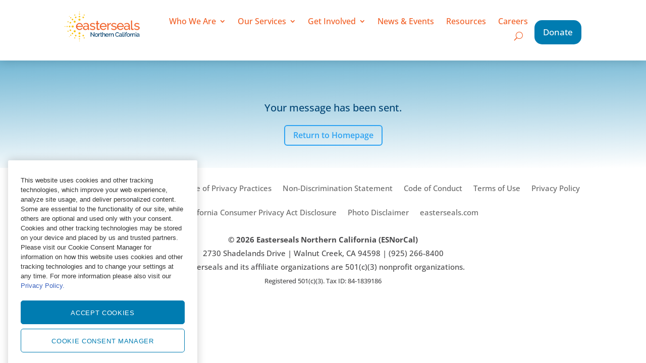

--- FILE ---
content_type: text/css
request_url: https://www.esnorcal.org/wp-content/themes/esnorcal/style.css?ver=4.27.5
body_size: 3584
content:
/*
 Theme Name:     Easterseals Northern California
 Theme URI:      https://www.ESNorCal.org
 Description:    Easterseals Hawaii is the statewide leader serving people with disabilities or special needs.
 Author:         Xolv
 Author URI:     https://www.ESNorCal.org
 Template:       Divi
 Version:        3.45 */ 
 
 
/* =Theme customization starts here
------------------------------------------------------- */


header#main-header {box-shadow:0 4px 5px 0 rgb(0 0 0 / 10%), 0 1px 10px 0 rgb(0 0 0 / 8%), 0 2px 4px -1px rgb(0 0 0 / 7%) !important;}

.nowrap {white-space:nowrap !important;}

.ESNorCal-slider a:hover {text-decoration:none !important;}
.ESNorCal-slider h1 {font-size:2.6em !important;font-weight:600 !important;}

.ESNorCal-slider p {color:#ffffff !important;}
.ESNorCal-slider {padding:0px 0px 0px 0px !important;}


li {font-size:1.1em !important;line-height:32px !important;}

.et-pb-arrow-next, .et-pb-arrow-prev {font-size:64px !important;}

/*Global Styles */
.et_password_protected_form {
    margin: 100px !important;
}


hr {
    margin-bottom: 30px !important;
}
body, p {color:#48484a !important;font-size:1.1em;line-height:1.8em !important;}

.mission-stmt p {font-size:1.2em !important;}

.nowrap {white-space:nowrap !important;}

@media (max-width:500px) {body, p{font-size:1em !important;}}

h2, h3, h4, h5 {color:#004473 !important;}

h1 {color: #cf4b04 !important;}
h2 {font-size:24px !important;}

h3 {font-size:1.4em !important;}

.mission-stmt h1 {color:#ffffff !important;}

.mission-stmt p {color:#ffffff !important;}

div#socialnav h2 {color:#ffffff !important;}

a:hover{text-decoration:underline !important;}

.category-news h2 {font-size:1.7em !important;}

.category-news {border:1px solid #bbb !important;padding:20px}

.category-news a {font-weight:500 !important;margin-top:20px !important;}

.faq-content .et_pb_row {border:1px solid #bbb; padding:20px !important;}

/* services */

.services .et_pb_button:hover {background-color:#fac40a !important;color:#48484a !important}

.services .et_pb_button {font-weight:600 !important;}

.services .et_pb_button::after {font-size:1.7em !important;}

@media (min-width:981px) {.services .et_pb_row {
    display: flex !important;
	}}
.services .et_pb_column_1 {background-color:#cf4b04 !important;}

.services .et_pb_column_2 {background-color:#007cb1 !important;}


.services .et_pb_column_3 {background-color:#004473!important;}

.services .et_pb_column_4 {background-color:#769c05 !important;}

.services .et_pb_column_5 {background-color:#e29308 !important;}

.services .et_pb_column_6 {background-color:#004473 !important;}


.services .et_pb_column_7 {background-color:#004473 !important;}


.services .et_pb_column_8 {background-color:transparent !important;border:0px !important}

.services h2 {font-size:1.3em !important;color:#ffffff !important;font-weight:600 !important;}
.services p {font-size:.9em !important;color:#ffffff !important;font-weight:600 !important;}
.services .et_pb_button {color:#ffffff !important;}

@media (max-width:500px) {.services p {font-size:.7em !important;}}

.services .et_pb_text {padding:20px !important;margin-bottom:0px !important;}

.services .et_pb_button {font-size:.9em !important; margin:20px !important;}

.services .et_pb_column  {border:1px solid #bbb;}


/* events */
.event-boxes h2 {font-size:1.2em !important;}

.event-boxes p {font-size:.9em !important}

.event-boxes .et_pb_button {font-size:.9em !important;}

.event-boxes .et_pb_column {border:1px solid #bbb !important;margin-right:20px !important;padding:10px !important;}

/* careers*/

.careers-callout p {color:#ffffff !important;}
.career-blurbs h2 {font-size:1.4em !important;}
.career-blurbs h3 {font-size:1.2em !important;}
.career-blurbs p {font-size:.9em !important;}
.career-blurbs .et_pb_button {font-size:.9em !important;}


/*. */

.mission-stmt {padding:25px 15px 35px 15px ;}

.disable-lightbox a {
pointer-events: none;
}

.disable-lightbox .et_overlay {
display: none !important;
}
.et-pb-slider-arrows a {
pointer-events: auto !important;
} 

.donate {
    border-radius: 8px !important;
}

header#main-header a{font-family:'Roboto',Helvetica,Arial,Lucida,sans-serif !important;font-weight:400 !important;}
#et-top-navigation {font-weight:400 !important;}

@media (min-width:981px) {.services .et_pb_row {
    display: flex !important;
	}}
.services .et_pb_column_1 {background-color:#cf4b04 !important;}

.services .et_pb_column_2 {background-color:#007cb1 !important;}


.services .et_pb_column_3 {background-color:#004473!important;}

.services .et_pb_column_4 {background-color:#769c05 !important;}

.services .et_pb_column_5 {background-color:#e29308 !important;}

.services .et_pb_column_6 {background-color:#004473 !important;}


.services .et_pb_column_7 {background-color:#004473 !important;}


.services .et_pb_column_8 {background-color:transparent !important;border:0px !important}

.services h2 {font-size:1.3em !important;color:#ffffff !important;font-weight:600 !important;}
.services p {font-size:.9em !important;color:#ffffff !important;font-weight:600 !important;}
.services .et_pb_button {color:#ffffff !important;}

@media (max-width:500px) {.services p {font-size:.7em !important;}}

.services .et_pb_text {padding:20px !important;margin-bottom:0px !important;}

.services .et_pb_button {font-size:.9em !important; margin:20px !important;}

.services .et_pb_column  {border:1px solid #bbb;}


/* events */
.event-boxes h2 {font-size:1.2em !important;}

.event-boxes p {font-size:.9em !important}

.event-boxes .et_pb_button {font-size:.9em !important;}

.event-boxes .et_pb_column {border:1px solid #bbb !important;margin-right:20px !important;padding:10px !important;}

/* careers*/

.careers-callout p {color:#ffffff !important;}
.career-blurbs h2 {font-size:1.4em !important;}
.career-blurbs h3 {font-size:1.2em !important;}
.career-blurbs p {font-size:.9em !important;}
.career-blurbs .et_pb_button {font-size:.9em !important;}


/*. */

.mission-stmt {padding:25px 15px 35px 15px ;}

.disable-lightbox a {
pointer-events: none;
}

.disable-lightbox .et_overlay {
display: none !important;
}
.et-pb-slider-arrows a {
pointer-events: auto !important;
} 

.donate {
    border-radius: 8px !important;
}

header#main-header a{font-family:'Roboto',Helvetica,Arial,Lucida,sans-serif !important;font-weight:400 !important;}
#et-top-navigation {font-weight:400 !important;}


@media (min-width:980px) {
h1 {
    font-size:32px !important;
}

.et_pb_section.et_pb_section_1.mission-row h1{

    font-size:42px;
}

.et_pb_section.et_pb_section_1.mission-row h2{

    font-size:26px;
}


span.donate {background-color:#007cb1!important;
padding:10px;color:white !important;}




.et_pb_section.et_pb_section_1.mission-row {

    max-height:400px  !important;
}

}


@media (max-width:979px) and (min-width:440px) {
h1 {
    font-size:36px !important;
}

.et_pb_section.et_pb_section_1.mission-row h1{

    font-size:36px;
}

.et_pb_section.et_pb_section_1.mission-row h2{

    font-size:22px;
}




.et_pb_section.et_pb_section_1.mission-row {

    max-height:450px  !important;
}

}



@media (max-width:439px){
h1 {
    font-size:28px !important;
}

.et_pb_section.et_pb_section_1.mission-row h1{

    font-size:28px;
}

.et_pb_section.et_pb_section_1.mission-row h2{

    font-size:18px;
}



.et_pb_section.et_pb_section_1.mission-row {

    max-height:450px  !important;
}

}

@media (min-width:551px) {
	
	
#socialnav ul.nav-social-links li {
    display: inline;
}

}
@media (max-width:550px) {
form.et-search-form {
    max-width: 80% !important;
    min-width: 100% !important;
}
	#main-header .container {width:90% !important;}
	
	#socialnav ul.nav-social-links li {
    display: block;
}
	
	
}

@media (max-width:1220px) {

    div#et-top-navigation a{font-size:15px !important;}

    #et-secondary-nav .menu-item-has-children>a:first-child, #top-menu .menu-item-has-children>a:first-child {padding-right:15px !important;

    }
	#top-menu li {padding-right:12px !important;}
}

@media (max-width:980px) {

    .et_pb_section.et_pb_section_2.et_section_regular {
    padding-top: 25px;
}
}

#socialnav {padding:25px 0;}

#socialnav ul.nav-social-links a {
    color:white !important;
}


.mission-row .et_pb_text_inner {padding-top:20px !important}

header#main-header {
    z-index: 99 !important;
    position: fixed !important;
}

header#main-header {
    height: 90px !important;
}

.container.clearfix.et_menu_container {
    padding-top: 5px !important;
}



.container.clearfix.et_menu_container {
    padding-top: 5px !important;
}

img#logo {
    padding: 10px !important;
}
img#logo {
    max-height: 90px !important;
}

div#et-top-navigation {
    padding-top: 50px !important;
}

.container.et_search_form_container.et_pb_search_visible.et_pb_no_animation {
    z-index: 150 !important;
}

input.et-search-field {
border: 1px solid #007cb1;
background: white !important;
 max-height: 50px !important;
min-width: 90% !important;
width:90% !important;
max-width:90% !important;
z-index:150 !important;
padding:2px 5px 2px 10px;
border-radius:8px;
box-shadow:0 1px 6px 0 rgba(32,33,36,0.28);
}

.et_pb_section.et_pb_section_2.et_section_regular {padding-top:25px;}

ul#mobile_menu {
  max-height: 400px;
  overflow-y: auto;
}

div#et_top_search {
-moz-transform: scale(-1, 1);
-webkit-transform: scale(-1, 1);
-o-transform: scale(-1, 1);
-ms-transform: scale(-1, 1);
transform: scale(-1, 1);
}

/*
div#main-content {
    padding-top: 86px !important;
}
*/

.contact-card {border-left:6px solid #004473;
padding:10px 20px;
background-color:#f7f6f6;
max-width:500px;
border-radius:10px 10px 10px 10px}


@media (max-width:516px) {
  .donate-section {
  background-position:top right !important;
}
}


@media (min-width:1443px) {
.header-text {padding-top:2vw !important}

}

@media (max-width:1443px) and (min-width:899px) {
.header-text {padding-top:3vw !important;}


  .donate-section {
  background-position:center !important;
}

}
@media (max-width:899px) and (min-width:516px) {
.header-text {padding-top:10vw !important;}

  .donate-section {
  background-position:right !important;
    max-height:650px !important;
}
}

@media (max-width:516px) {
.header-text {padding-top:30vw !important}
   .donate-section { max-height:600px !important;
}
}

ul {margin-left:20px !important;}

.et_password_protected_form {
    margin: 10% !important;
}


/* sign up */

.signup:hover {padding:6px 35px 6px 25px !important;background-color:#f2f2f2 !important;
border:2px solid #ffffff !important;color:#007cb1 !important;text-decoration:underline !important;font-weight:500 !important;border-radius:3px;font-size:20px !important;}

.signup {border:2px solid #007cb1 !important;border-radius:3px !important;background:transparent !important;color:#007cb1 !important;
padding:6px 20px 6px 20px !important;font-weight:500 !important;font-size:20px !important;}

.signup:after {font-family:ETmodules!important;font-size:1.8em;font-weight:400 !important;}

.wpforms-confirmation-container-full, .wpforms-confirmation-scroll {background:#efefef !important;border:1px solid #007cb1 !important;border-radius:3px !important;}

	.wpforms-field-medium:focus {border:2px solid #007cb1!important;box-shadow:inset 0px 0px 5px 0px rgb(179 179 179) !important;transition:all 300ms ease 0ms !important;}
	



span.author.vcard {
    display: none !important;
}
.search-results ::before {display:none !important;}

div#sidebar {display:none !important;}


/* */

.ESNorCal-slider .et_pb_slides .et_pb_container {table-layout:auto !important}


.ESNorCal-slider .et_pb_slide_image img {vertical-align:top !important;} 

@media (min-width:768px) {.ESNorCal-slider .et_pb_slide_image {margin-top:-140px !important;}

.ESNorCal-slider .et_pb_slide_image {width:100% !important;}

.ESNorCal-slider img {max-width:600px !important;}}


@media (max-width:767px) {
	.ESNorCal-slider .et_pb_slide_image {margin-top:75px !important;padding:20px;}

	.ESNorCal-slider .et_pb_slide {

	     max-height:400px !important;
	}}




@media (min-width:1351px) {


  .ESNorCal-slider h1 

      {

          font-size:2.4em !important;max-width:900px;margin:auto !important;


	}}

@media (max-width:1350px) and (min-width:600px) {

    .ESNorCal-slider h1 {

        max-width:600px  !important;margin:auto !important;font-size:2em !important;
    }
}


@media (max-width:1350px) and (min-width:600px) {

    .ESNorCal-slider h1 {

        max-width:600px  !important;margin:auto !important;
    }
}



@media (max-width:599px) {

    .ESNorCal-slider h1 {

       font-size: 1.4em !important;
    }
}


@media (max-width:500px) {

   .et_pb_slide {min-height:unset !important;}

.et_pb_fullwidth_slider_0 {min-height:unset !important;}

.ESNorCal-slider h1 {
    padding: 0px !important;


}

}




#main-header img {margin-bottom:50px !important;}
div#et-top-navigation {padding:40px !important;}

.ESNorCal-slider {margin-top:-10px !important}

::after {opacity:unset !important}

.nowrap {
	
	white-space:nowrap !important;
	
}


.ESNorCal-slider .et_pb_button:hover:after {color:white !important}



h1 {line-height:1.3em !important;}

.et_pb_section {padding:14px 0 !important;}

h1 {line-height:1.3em !important;}

.et_pb_section {padding:14px 0 !important;}

.news {background:#fdf7f7 !important;
margin-bottom:0px !important;padding:0px 10px !important;border-radius:4px !important;}


.news h2 {font-size:1.2em !important;line-height:1.1em !important;}

.news p  {font-size:.9em !important;}

.news .et_pb_text_inner h2 {font-size:25px !important;padding:20px 0px !important;}


.news a {font-weight:600 !important;;font-size:1em !important;text-align:center !important;}

#top-menu-nav ::after {color:#cf4b04 !important;}

.ESNorCal-slider {
	
	padding-bottom:0px !important;
}

.ESNorCal-leadership img {max-width:150px !important;}

.ESNorCal-slider {padding:0px !important;}


.et_pb_section_0 {

    margin-top:-20px !important;
}

.ESNorCal-leadership h3 {margin:0px !important;padding:0px !important;font-size:20px !important;line-height:1.5em !important;}

.ESNorCal-leadership p {font-size:14px !important;line-height:1.2em !important;}

.ESNorCal-leadership .et_pb_row {padding:10px !important;margin:0px auto !important;}

.ESNorCal-leadership {padding:0px !important;margin:0px auto 20px auto !important;}


.ESNorCal-leadership .et_pb_image {margin-bottom:10px !important;}

.ESNorCal-default-header {

    min-height:300px !important;margin-top:-15px !important;}

ul#mobile_menu {padding:0px !important;}


span.et_close_search_field:after {
    font-family: ETmodules;
    content: "\4d";
    speak: none;
    font-weight: 400;
    -webkit-font-feature-settings: normal;
    font-feature-settings: normal;
    font-variant: normal;
    text-transform: none;
    line-height: 1;
    -webkit-font-smoothing: antialiased;
    font-size: 28px;
    display: inline-block;
    -webkit-box-sizing: border-box;
    box-sizing: border-box;
    color: black !important;
    border: 1px solid grey;
    padding: 4px !important;
    margin: -5px 5px !important;
	border-radius: 6px !important;}


.thank-you {

    padding:60px 10px 20px 50px !important;
}

.thank-you .et_pb_button {

    border-radius:6px !important;font-size:16px !important;font-weight:600;
}






.alignleft a , .alignright a{background-color:#004473 !important;padding:6px;color:#ffffff !important;border-radius:6px;font-weight:600}



@media (min-width:981px) {

    .entry-featured-image-url img{max-width:350px !important;float:left;margin-right:20px !important;padding:5px}}



.search-results .et_pb_post .entry-featured-image-url {

    margin-bottom:0px !important;
}


.et_pb_search input.et_pb_searchsubmit {background-color:#004473 !important;padding:6px;color:#ffffff !important;font-weight:600 !important;}



.search-results .et_pb_search {max-width:450px !important;margin:10px auto 20px auto !important;}

.search-results-blog h2 a{font-size:22px !important;line-height:1.6em !important;}

.search-results-blog .et_pb_post {margin-bottom:20px !important;border:1px solid #e6e6e6 !important;padding:5px !important;border-radius:4px !important;}

#mobile_menu {overflow:auto !important}

#main-content a {text-decoration:underline;}

.et_pb_slider a {text-decoration:none !important;}

.et_pb_button  {text-decoration:none !important;}

#socialnav a {text-decoration:none !important;}

ul.sub-menu {margin-top:-20px !important;}



ul.sub-menu {width:200px !important;}

.more-link {
	
	text-transform:capitalize;font-weight:600 !important;}

.newsletter-opt-in h2{font-size:1.2em !important;text-align:center !important;padding:0px !important;}

.newsletter-opt-in {padding:0px !important;margin:0px !important;}
.newsletter-opt-in {max-width:400px !important;margin:auto !important;}

.ESNorCal-header {min-height:400px !important;
background-position:center !important;
background-size:cover !important}

.esn-svs-pg-hdr {

    min-height:310px !important;
}


.nav li li {padding:0px !important;}


	
	
#top-menu li li a {padding:6px 10px !important;}

@media (min-width:981px) {
	#top-menu li a {font-size:19px !important;}}

.ESNorCal-slider

{
    margin-top:0px !important;
}

.esn-pg-hdr-gnrl {

    min-height:450px;
    background-position:top left !important;
}

.esn-pg-hdr-gnrl h1 {color:#ffff !important;padding:150px 10px}


.ESNorCal-slider .et_pb_slide_description {

    float:none !important;
    margin-top:auto !important;
}
.ESNorCal-slider .et_pb_slide_description {padding:50px 0px !important;}

/* .ESNorCal-slider .et_pb_slide_0 a.et_pb_button.et_pb_more_button {background:url('/wp-content/uploads/2021/08/download-button-v2.png') center no-repeat; 
padding:20px;border:0px !important;background-size:95% !important;} */

h2.et_pb_slide_title {margin-top:20px !important;}

.ESNorCal-slider h1 {text-shadow:none !important;}

.ESNorCal-slider .et_pb_slide_0 h1 {font-size:22px !important;max-width:600px;font-weight:400 !important;}

@media (max-width:767px) {

.ESNorCal-slider .et_pb_slide_0 h1{
	
	font-size:19px !important;margin-bottom:10px;
	}}

.ESNorCal-slider .et_pb_slide_0 a.et_pb_button {color:#003e6b !important;font-weight:600 !important;}

.ESNorCal-slider .et_pb_slide_0 .et_pb_button:hover:after {color:#003e6b !important;}

.ESNorCal-slider .et_pb_slide_0  a.et_pb_button.et_pb_more_button {width:280px !important}

.ESNorCal-slider .et_pb_slide_0 a.et_pb_button.et_pb_more_button::after {margin-left:-5px !important;}

.services-grid {padding-top:0px !important;margin-top:0px !important;}

.sup {vertical-align:super;font-size:.7em !important;}

/* Stratgic Plan button */


.ESNorCal-wwa {

    margin:auto !important;text-align:center !important;
}

.ESNorCal-wwa .et_pb_button {background-color:#cf4b04!important;color:#ffffff  !important;}
.ESNorCal-wwa .et_pb_button:hover:after {color:#ffffff !important;}
/* giving tuesday notes ---
@media (max-width:767px) {


    .ESNorCal-slider .et_pb_slide_0 img {max-width:80% !important;}
	
	
}
.ESNorCal-slider .et_pb_slide_0 .et_pb_button {background-color:#007cb1 !important;
border:0px !important;border-radius:8px !important;}


@media (min-width:768px) {

 .ESNorCal-slider .et_pb_slide_0 .et_pb_button {   margin-top:200px !important;
}}



.ESNorCal-slider .et_pb_slide_0 img {max-width:400px !important;}

@media (max-width:600px) {

.ESNorCal-slider .et_pb_slide_0 img {max-width:300px !important;}


.ESNorCal-slider .et_pb_slide_0  .et_pb_slide_description {

    padding:0px !important;
}
}
.ESNorCal-slider .et_pb_slide_0 .et_pb_slide_image {
    margin-top:10px !important;
    top:auto !important;
}

*/


@media (max-width:767px) {

    .ESNorCal-slider .et_pb_slide_0 h1 {

       max-width:350px !important;margin:auto !important;
    }

    
}


--- FILE ---
content_type: text/css
request_url: https://www.esnorcal.org/wp-content/et-cache/2748/et-core-unified-2748.min.css?ver=1766090427
body_size: 231
content:
body #page-container .et_pb_section .et_pb_slider .et_pb_slide_0.et_pb_slide .et_pb_more_button.et_pb_button{color:#FFFFFF!important;border-color:#007CB1;font-size:21px;padding-right:2em!important;padding-left:0.7em!important;background-color:#007CB1!important;margin-left:12px!important}@media only screen and (max-width:1275px){.et_pb_menu .et_pb_menu__menu{display:none}.et_mobile_nav_menu{display:block}}.category-news{border:0px solid #bbb!important;padding:20px}.esh-blog-list a.more-link,.more-link{background-color:#004473!important;color:#ffffff!important;text-transform:uppercase;text-align:right!important;font-size:14px;padding:7px!important;border-radius:5px;text-decoration:none;float:right;display:inline-block}.et_pb_blog_0_tb_body .et_pb_post div.post-content a.more-link{text-transform:uppercase;color:#ffffff!important}.esnorcal-slider{margin-top:0px!important}.leadership-image{margin-bottom:10px!important}@media screen and (max-width:800px){.br-sm{display:none}}.et_pb_slide_title{border-radius:0;padding:10px!important;line-height:1em!important}.et_pb_bg_layout_dark .et_pb_slide_description{text-shadow:0 1px 3px rgb(0 0 0 / 0%);color:#004473!important}.et_pb_slide_0 p{color:#004473!important}.et_pb_slide_description .et_pb_slide_content{font-size:28px!important;color:#004473!important;line-height:1.3em!important}.et_pb_slide_0 a.et_pb_button.et_pb_more_button{background:#FFC20E!important}.et_pb_menu_0_tb_header.et_pb_menu .nav li ul.sub-menu a{line-height:1.35!important;margin-bottom:5px}.et_pb_menu--with-logo .et_pb_menu__menu>nav>ul>li>a{display:-webkit-box;display:-ms-flexbox;display:flex;-webkit-box-align:center;-ms-flex-align:center;align-items:center;white-space:nowrap;padding:1px}.et_pb_menu__logo-wrap{align-items:normal!important}.et_pb_menu__logo{margin-right:0px!important}.et_pb_section_0{margin-top:0px!important}#main-content{padding-top:0px!important}

--- FILE ---
content_type: text/css
request_url: https://www.esnorcal.org/wp-content/et-cache/2748/et-core-unified-tb-3853-tb-3777-deferred-2748.min.css?ver=1768615846
body_size: 498
content:
.et_pb_section_0_tb_header{height:120px;z-index:10;box-shadow:0px 2px 18px 0px rgba(0,0,0,0.15);z-index:12;position:relative}.et_pb_sticky.et_pb_section_0_tb_header{box-shadow:0px 2px 18px 0px rgba(0,0,0,0.15);z-index:12!important}.et_pb_row_1_tb_header{height:auto}.et_pb_row_1_tb_header,body #page-container .et-db #et-boc .et-l .et_pb_row_1_tb_header.et_pb_row,body.et_pb_pagebuilder_layout.single #page-container #et-boc .et-l .et_pb_row_1_tb_header.et_pb_row,body.et_pb_pagebuilder_layout.single.et_full_width_page #page-container #et-boc .et-l .et_pb_row_1_tb_header.et_pb_row{max-width:95%}.et_pb_button_0_tb_header_wrapper .et_pb_button_0_tb_header,.et_pb_button_0_tb_header_wrapper .et_pb_button_0_tb_header:hover{padding-top:10px!important;padding-bottom:10px!important}.et_pb_button_0_tb_header_wrapper{margin-bottom:-17px!important}body #page-container .et_pb_section .et_pb_button_0_tb_header{color:#FFFFFF!important;border-width:0px!important;border-radius:15px;font-size:17px;background-color:#007cb1}body #page-container .et_pb_section .et_pb_button_0_tb_header:hover{color:#fffffe!important;border-color:#151515!important;border-radius:15px!important;background-image:initial;background-color:rgba(0,68,115,0.39)}body #page-container .et_pb_section .et_pb_button_0_tb_header,body #page-container .et_pb_section .et_pb_button_0_tb_header:hover{padding-right:1em!important;padding-left:1em!important}body #page-container .et_pb_section .et_pb_button_0_tb_header:before,body #page-container .et_pb_section .et_pb_button_0_tb_header:after{display:none!important}.et_pb_button_0_tb_header{z-index:10;position:relative;transition:color 300ms ease 0ms,background-color 300ms ease 0ms,border 300ms ease 0ms,border-radius 300ms ease 0ms;float:right;margin-left:12px}.et_pb_sticky .et_pb_button_0_tb_header{z-index:10!important}.et_pb_button_0_tb_header,.et_pb_button_0_tb_header:after{transition:all 300ms ease 0ms}.et_pb_menu_0_tb_header.et_pb_menu ul li a{font-family:'Open Sans',Helvetica,Arial,Lucida,sans-serif;font-size:16px;color:#f15d22!important}.et_pb_menu_0_tb_header.et_pb_menu{background-color:rgba(0,0,0,0);overflow-x:visible;overflow-y:visible}.et_pb_menu_0_tb_header.et_pb_menu ul li.current-menu-item a{color:#004473!important}.et_pb_menu_0_tb_header.et_pb_menu .nav li ul{background-color:#FFFFFF!important;border-color:#f15d22}.et_pb_menu_0_tb_header.et_pb_menu .et_mobile_menu{border-color:#f15d22}.et_pb_menu_0_tb_header.et_pb_menu .nav li ul.sub-menu a{color:#DA753E!important}.et_pb_menu_0_tb_header.et_pb_menu .et_mobile_menu,.et_pb_menu_0_tb_header.et_pb_menu .et_mobile_menu ul{background-color:#ffffff!important}.et_pb_menu_0_tb_header.et_pb_menu .et_mobile_menu a{color:#222222!important}.et_pb_menu_0_tb_header .et_pb_menu__logo-wrap .et_pb_menu__logo img{width:auto}.et_pb_menu_0_tb_header .et_pb_menu_inner_container>.et_pb_menu__logo-wrap,.et_pb_menu_0_tb_header .et_pb_menu__logo-slot{width:auto;max-width:100%}.et_pb_menu_0_tb_header .et_pb_menu_inner_container>.et_pb_menu__logo-wrap .et_pb_menu__logo img,.et_pb_menu_0_tb_header .et_pb_menu__logo-slot .et_pb_menu__logo-wrap img{height:auto;max-height:60px}.et_pb_menu_0_tb_header .mobile_nav .mobile_menu_bar:before,.et_pb_menu_0_tb_header .et_pb_menu__icon.et_pb_menu__search-button,.et_pb_menu_0_tb_header .et_pb_menu__icon.et_pb_menu__close-search-button{color:#f15d22}.et_pb_menu_0_tb_header .et_pb_menu__icon.et_pb_menu__cart-button{color:#222222}@media only screen and (max-width:980px){.et_pb_section_0_tb_header{height:120px}.et_pb_row_1_tb_header{height:auto}.et_pb_row_1_tb_header.et_pb_row{padding-top:0px!important;padding-right:0px!important;padding-bottom:0px!important;padding-left:0px!important;margin-right:20px!important;padding-top:0px!important;padding-right:0px!important;padding-bottom:0px!important;padding-left:0px!important}.et_pb_row_1_tb_header,body #page-container .et-db #et-boc .et-l .et_pb_row_1_tb_header.et_pb_row,body.et_pb_pagebuilder_layout.single #page-container #et-boc .et-l .et_pb_row_1_tb_header.et_pb_row,body.et_pb_pagebuilder_layout.single.et_full_width_page #page-container #et-boc .et-l .et_pb_row_1_tb_header.et_pb_row{width:95%}.et_pb_button_0_tb_header_wrapper{margin-top:23px!important;margin-bottom:-17px!important;margin-left:12px!important}body #page-container .et_pb_section .et_pb_button_0_tb_header{font-size:13px!important}}@media only screen and (max-width:767px){.et_pb_section_0_tb_header{height:100px}.et_pb_row_1_tb_header{height:auto}.et_pb_row_1_tb_header.et_pb_row{padding-top:0px!important;padding-right:0px!important;padding-bottom:0px!important;padding-left:0px!important;padding-top:0px!important;padding-right:0px!important;padding-bottom:0px!important;padding-left:0px!important}.et_pb_button_0_tb_header_wrapper .et_pb_button_0_tb_header,.et_pb_button_0_tb_header_wrapper .et_pb_button_0_tb_header:hover{padding-right:16px!important;padding-left:16px!important}.et_pb_button_0_tb_header_wrapper{margin-top:5%!important;margin-bottom:0%!important}.et_pb_menu_0_tb_header{margin-top:-2px!important}.et_pb_menu_0_tb_header .et_pb_menu_inner_container>.et_pb_menu__logo-wrap .et_pb_menu__logo img,.et_pb_menu_0_tb_header .et_pb_menu__logo-slot .et_pb_menu__logo-wrap img{max-height:50px}}